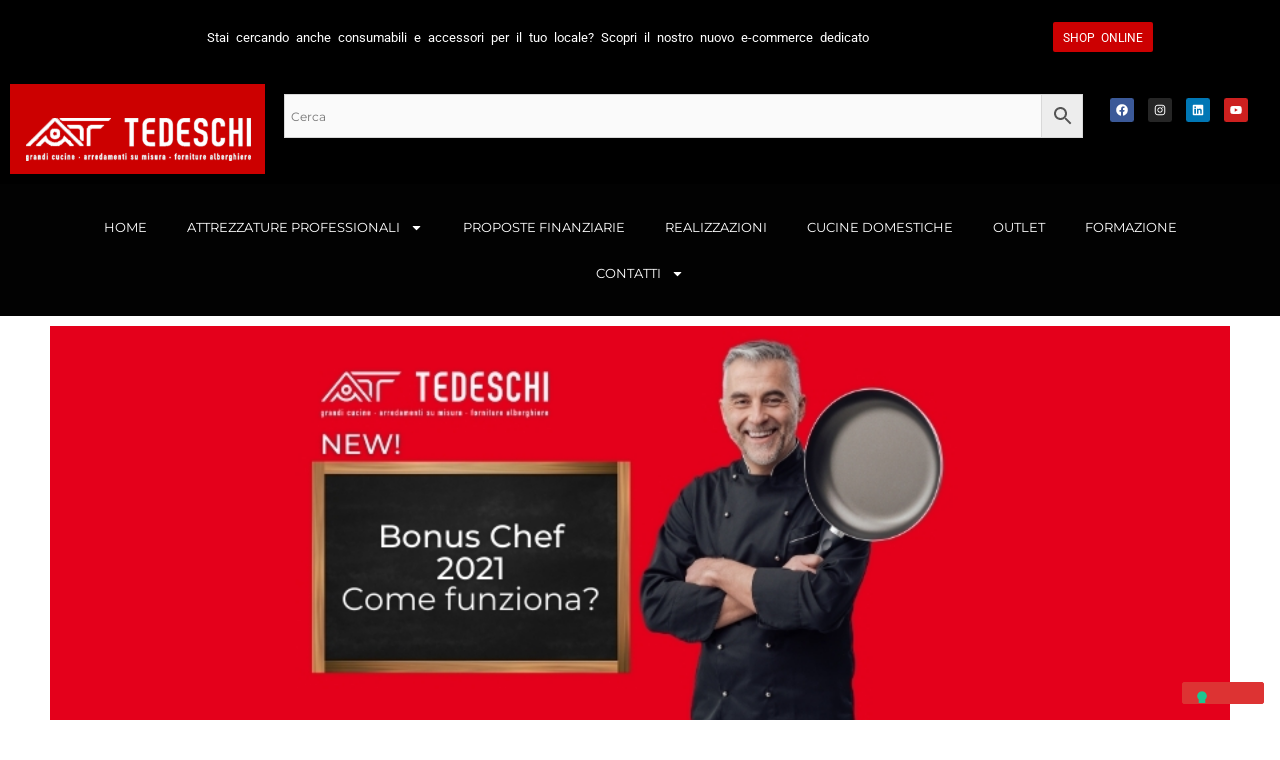

--- FILE ---
content_type: text/javascript; charset=utf-8
request_url: https://www.tedeschionline.com/wp-content/plugins/elementor-pro/assets/js/slides.c0029640cbdb48199471.bundle.min.js
body_size: 943
content:
/*! elementor-pro - v3.33.0 - 03-12-2025 */
"use strict";(self.webpackChunkelementor_pro=self.webpackChunkelementor_pro||[]).push([[829],{3271:(e,t)=>{Object.defineProperty(t,"__esModule",{value:!0}),t.default=void 0;class SlidesHandler extends elementorModules.frontend.handlers.SwiperBase{getDefaultSettings(){return{selectors:{slider:".elementor-slides-wrapper",slide:".swiper-slide",slideInnerContents:".swiper-slide-contents",activeSlide:".swiper-slide-active",activeDuplicate:".swiper-slide-duplicate-active"},classes:{animated:"animated",kenBurnsActive:"elementor-ken-burns--active",slideBackground:"swiper-slide-bg"},attributes:{dataSliderOptions:"slider_options",dataAnimation:"animation"}}}getDefaultElements(){const e=this.getSettings("selectors"),t={$swiperContainer:this.$element.find(e.slider)};return t.$slides=t.$swiperContainer.find(e.slide),t}getSwiperOptions(){const e=this.getElementSettings(),t={autoplay:this.getAutoplayConfig(),grabCursor:!0,initialSlide:this.getInitialSlide(),slidesPerView:1,slidesPerGroup:1,loop:"yes"===e.infinite,speed:e.transition_speed,effect:e.transition,observeParents:!0,observer:!0,handleElementorBreakpoints:!0,on:{slideChange:()=>{this.handleKenBurns()}}},i="arrows"===e.navigation||"both"===e.navigation,s="dots"===e.navigation||"both"===e.navigation;return i&&(t.navigation={prevEl:".elementor-swiper-button-prev",nextEl:".elementor-swiper-button-next"}),s&&(t.pagination={el:".swiper-pagination",type:"bullets",clickable:!0}),!0===t.loop&&(t.loopedSlides=this.getSlidesCount()),"fade"===t.effect&&(t.fadeEffect={crossFade:!0}),t}getAutoplayConfig(){const e=this.getElementSettings();return"yes"===e.autoplay&&{stopOnLastSlide:!0,delay:e.autoplay_speed,disableOnInteraction:"yes"===e.pause_on_interaction}}initSingleSlideAnimations(){const e=this.getSettings(),t=this.elements.$swiperContainer.data(e.attributes.dataAnimation);this.elements.$swiperContainer.find("."+e.classes.slideBackground).addClass(e.classes.kenBurnsActive),t&&this.elements.$swiperContainer.find(e.selectors.slideInnerContents).addClass(e.classes.animated+" "+t)}async initSlider(){const e=this.elements.$swiperContainer;if(!e.length)return;if(1>=this.getSlidesCount())return;const t=elementorFrontend.utils.swiper;this.swiper=await new t(e,this.getSwiperOptions()),e.data("swiper",this.swiper),this.handleKenBurns();this.getElementSettings().pause_on_hover&&this.togglePauseOnHover(!0);const i=this.getSettings(),s=e.data(i.attributes.dataAnimation);s&&(this.swiper.on("slideChangeTransitionStart",(function(){e.find(i.selectors.slideInnerContents).removeClass(i.classes.animated+" "+s).hide()})),this.swiper.on("slideChangeTransitionEnd",(function(){e.find(i.selectors.slideInnerContents).show().addClass(i.classes.animated+" "+s)})))}onInit(){elementorModules.frontend.handlers.Base.prototype.onInit.apply(this,arguments),2>this.getSlidesCount()?this.initSingleSlideAnimations():this.initSlider()}getChangeableProperties(){return{pause_on_hover:"pauseOnHover",pause_on_interaction:"disableOnInteraction",autoplay_speed:"delay",transition_speed:"speed"}}updateSwiperOption(e){if(0===e.indexOf("width"))return void this.swiper.update();const t=this.getElementSettings(),i=t[e];let s=this.getChangeableProperties()[e],n=i;switch(e){case"autoplay_speed":s="autoplay",n={delay:i,disableOnInteraction:"yes"===t.pause_on_interaction};break;case"pause_on_hover":this.togglePauseOnHover("yes"===i);break;case"pause_on_interaction":n="yes"===i}"pause_on_hover"!==e&&(this.swiper.params[s]=n),this.swiper.update()}onElementChange(e){if(1>=this.getSlidesCount())return;const t=this.getChangeableProperties();Object.prototype.hasOwnProperty.call(t,e)&&(this.updateSwiperOption(e),this.swiper.autoplay.start())}onEditSettingsChange(e){1>=this.getSlidesCount()||"activeItemIndex"===e&&(this.swiper.slideToLoop(this.getEditSettings("activeItemIndex")-1),this.swiper.autoplay.stop())}}t.default=SlidesHandler}}]);